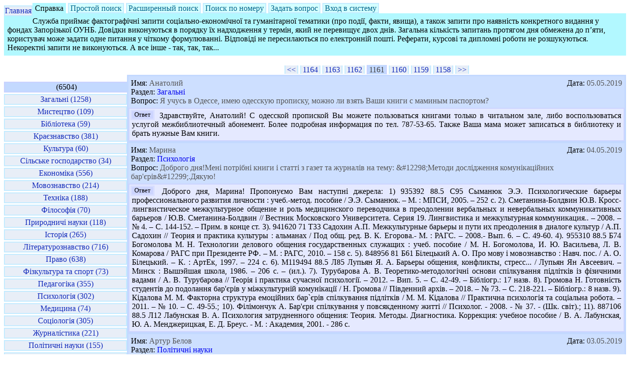

--- FILE ---
content_type: text/html; charset=windows-1251
request_url: https://zounb.zp.ua/vss/?p=1161
body_size: 6950
content:

<!DOCTYPE HTML PUBLIC "-//W3C//DTD HTML 4.01 Transitional//EN" "http://www.w3.org/TR/html4/loose.dtd">
<html>
<head>
	<title>Запорожская областная универсальная научная библиотека имени А.М. Горького. Виртуальная справка. Віртуальна довідка</title>
	<meta charset="windows-1251">
	<meta http-equiv="Content-Type" content="text/html; charset=windows-1251">
	<link href="vss.css" type="text/css" rel="StyleSheet">
</head>
<body>
<div id="js_debug" style="display: none;">
	<form name="vars" style="display: none;">
		<input disabled="disabled" name="razdel" value="0" type="text">
	</form>
	<form name="form1">
		<table style="font-size: 100%;" width="100%">
		<tbody>
		<tr>
			<td valign="top" width="30%"> Состояние запроса </td>
			<td width="70%"> <input size="25" disabled="disabled" name="state" value="" type="text"> </td>
		</tr>
		<tr>
			<td valign="top"> Код статуса </td>
			<td>
				<input disabled="disabled" size="2" name="statusnum" value="" type="text">
				<input disabled="disabled" size="19" name="status" value="" type="text">
			</td>
		</tr>
		</tbody>
		</table>
	</form>
</div>
<div id="head">
<div class="theme_not_current" style="float: left;" align="center">
	<a href="/"> Главная </a>
</div>
<div align="center">
	<!--<img src="images/head.gif" alt="image"><br>-->
</div>
<a class="button_active" >Справка</a>
<a class="button_not_active" href="?p=1161&panel_mode=search_simple">Простой&nbsp;поиск</a>
<a class="button_not_active" href="?p=1161&panel_mode=search">Расширенный&nbsp;поиск</a>
<a class="button_not_active" href="?p=1161&panel_mode=byid">Поиск по номеру</a>
<a class="button_not_active" href="?p=1161&panel_mode=ask">Задать&nbsp;вопрос</a>
<!--<a class="button_not_active" href="?p=1161&panel_mode=params">Параметры</a>!-->
<a class="button_not_active" href="?p=1161&panel_mode=login">Вход&nbsp;в&nbsp;систему</a>
<div id="panel">Служба приймає фактографічні запити соціально-економічної та гуманітарної тематики (про події, факти, явища), а також запити про наявність конкретного видання у фондах Запорізької ОУНБ. Довідки виконуються в порядку їх надходження у термін, який не перевищує двох днів. Загальна кількість запитань протягом дня обмежена до п’яти, користувач може задати одне питання у чіткому формулюванні.  Відповіді не пересилаються по електронній пошті. Реферати, курсові та дипломні роботи не розшукуються. Некоректні запити не виконуються. А все інше - так, так, так...</div>
</div>
<div id="content">
	<div id="left"> <div class="theme_current" align="center"> &nbsp;(6504)</div>
<div class="theme_not_current" align="center"><a href="?theme=1">Загальні&nbsp;(1258)</a></div>
<div class="theme_not_current" align="center"><a href="?theme=21">Мистецтво&nbsp;(109)</a></div>
<div class="theme_not_current" align="center"><a href="?theme=3">Бібліотека&nbsp;(59)</a></div>
<div class="theme_not_current" align="center"><a href="?theme=4">Краєзнавство&nbsp;(381)</a></div>
<div class="theme_not_current" align="center"><a href="?theme=5">Культура&nbsp;(60)</a></div>
<div class="theme_not_current" align="center"><a href="?theme=6">Сільське господарство&nbsp;(34)</a></div>
<div class="theme_not_current" align="center"><a href="?theme=7">Економіка&nbsp;(556)</a></div>
<div class="theme_not_current" align="center"><a href="?theme=8">Мовознавство&nbsp;(214)</a></div>
<div class="theme_not_current" align="center"><a href="?theme=11">Техніка&nbsp;(188)</a></div>
<div class="theme_not_current" align="center"><a href="?theme=10">Філософія&nbsp;(70)</a></div>
<div class="theme_not_current" align="center"><a href="?theme=12">Природничі науки&nbsp;(118)</a></div>
<div class="theme_not_current" align="center"><a href="?theme=13">Історія&nbsp;(265)</a></div>
<div class="theme_not_current" align="center"><a href="?theme=14">Літературознавство&nbsp;(716)</a></div>
<div class="theme_not_current" align="center"><a href="?theme=16">Право&nbsp;(638)</a></div>
<div class="theme_not_current" align="center"><a href="?theme=19">Фізкультура та спорт&nbsp;(73)</a></div>
<div class="theme_not_current" align="center"><a href="?theme=20">Педагогіка&nbsp;(355)</a></div>
<div class="theme_not_current" align="center"><a href="?theme=22">Психологія&nbsp;(302)</a></div>
<div class="theme_not_current" align="center"><a href="?theme=23">Медицина&nbsp;(74)</a></div>
<div class="theme_not_current" align="center"><a href="?theme=24">Соціологія&nbsp;(305)</a></div>
<div class="theme_not_current" align="center"><a href="?theme=25">Журналістика&nbsp;(221)</a></div>
<div class="theme_not_current" align="center"><a href="?theme=26">Політичні науки&nbsp;(155)</a></div>
<div class="theme_not_current" align="center"><a href="?theme=27">Релігія&nbsp;(31)</a></div>
<div class="theme_not_current" align="center"><a href="?theme=28">Наука&nbsp;(13)</a></div>
<div class="theme_not_current" align="center"><a href="?theme=29">Іноземні мови&nbsp;(213)</a></div>
<div class="theme_not_current" align="center"><a href="?theme=31">Військова справа&nbsp;(5)</a></div>
 </div>
	<div id="right">
		<div id="pages_top">
			<a class="pages" href="?">&lt&lt</a>
<a class="pages" href="?p=1164">1164</a>
<a class="pages" href="?p=1163">1163</a>
<a class="pages" href="?p=1162">1162</a>
<span class="pages">1161</span>
<a class="pages" href="?p=1160">1160</a>
<a class="pages" href="?p=1159">1159</a>
<a class="pages" href="?p=1158">1158</a>
<a class="pages" href="?p=1">&gt&gt</a>

		</div>
		<div id="questions">
			<div class="question">
	<div class="question_date">
		<span class="question_label">Дата:</span> 05.05.2019
	</div>
	<div class="question_data">
		<span class="question_label">Имя:</span> Анатолий <br>
		<span class="question_label">Раздел:</span> <a href="?theme=1">Загальні</a> <br>
		<span class="question_label">Вопрос:</span> Я учусь в Одессе, имею одесскую прописку, можно ли взять Ваши книги с маминым паспортом?
	</div>
	<div class="answer_data">
		<span class="answer">Ответ</span> Здравствуйте, Анатолий! С одесской  пропиской Вы можете пользоваться книгами только в читальном зале, либо воспользоваться услугой межбиблиотечный абонемент. Более подробная информация по тел.  787-53-65. Также Ваша мама может записаться  в библиотеку и брать нужные Вам книги. 
	</div>
</div>
<div class="question">
	<div class="question_date">
		<span class="question_label">Дата:</span> 04.05.2019
	</div>
	<div class="question_data">
		<span class="question_label">Имя:</span> Марина <br>
		<span class="question_label">Раздел:</span> <a href="?theme=22">Психологія</a> <br>
		<span class="question_label">Вопрос:</span> Доброго дня!Мені потрібні книги і статті з газет та журналів на тему: &amp;#12298;Методи дослідження комунікаційних бар&#039;єрів&amp;#12299;.Дякую!
	</div>
	<div class="answer_data">
		<span class="answer">Ответ</span>  Доброго дня, Марина! Пропонуємо Вам наступні джерела: 1) 935392 88.5 С95	Сыманюк Э.Э.
Психологические барьеры профессионального развития личности : учеб.-метод. пособие / Э.Э. Сыманюк. – М. : МПСИ, 2005. – 252 с. 2). 	Сметанина-Болдвин Ю.В. Кросс-лингвистическое межкультурное общение и роль медицинского переводчика в преодолении вербальных и невербальных коммуникативных барьеров / Ю.В. Сметанина-Болдвин // Вестник Московского Университета. Серия 19. Лингвистика и межкультурная коммуникация.. – 2008. – № 4. – С. 144-152. – Прим. в конце ст.	3).  	941620 71 Т33	Садохин А.П. Межкультурные барьеры и пути их преодоления в диалоге культур / А.П. Садохин // Теория и практика культуры : альманах / Под общ. ред. В. К. Егорова.- М. : РАГС. – 2008.- Вып. 6. – С. 49-60.	4). 955310 88.5 Б74	Богомолова М. Н. Технологии делового общения государственных служащих : учеб. пособие / М. Н. Богомолова, И. Ю. Васильева, Л. В. Комарова / РАГС при Президенте РФ. – М. : РАГС, 2010. – 158 с.
5). 848956 81 Б61	Білецький А. О. Про мову і мовознавство : Навч. пос. / А. О. Білецький. – К. : АртЕк, 1997. – 224 с. 6). М119494 88.5 Л85	Лупьян Я. А.
Барьеры общения, конфликты, стресс... / Лупьян Ян Авсеевич. – Минск : Вышэйшая школа, 1986. – 206 с. – (ил.). 7). 	Турубарова А. В. Теоретико-методологічні основи спілкування підлітків із фізичними вадами / А. В. Турубарова // Теорія і практика сучасної психології. – 2012. – Вип. 5. – С. 42-49. – Бібліогр.: 17 назв.	8). 	Громова Н. Готовність студентів до подолання бар&#039;єрів у міжкультурній комунікації / Н. Громова // Південний архів. – 2018. – № 73. – С. 218-221. – Бібліогр.: 8 назв. 9). Кідалова М. М. Факторна структура емоційних бар`єрів спілкування підлітків / М. М. Кідалова // Практична психологія та соціальна робота. – 2011. – № 10. – С. 49-55.; 10). Філімончук А. Бар&#039;єри спілкування у повсякденному житті // Психолог. - 2008. - № 37. - (Шк. світ).; 11). 887106 88.5 Л12 Лабунская В. А. Психология затрудненного общения: Теория. Методы. Диагностика. Коррекция: учебное пособие / В. А. Лабунская, Ю. А. Менджерицкая, Е. Д. Бреус. - М. : Академия, 2001. - 286 с. 
	</div>
</div>
<div class="question">
	<div class="question_date">
		<span class="question_label">Дата:</span> 03.05.2019
	</div>
	<div class="question_data">
		<span class="question_label">Имя:</span> Артур Белов <br>
		<span class="question_label">Раздел:</span> <a href="?theme=26">Політичні науки</a> <br>
		<span class="question_label">Вопрос:</span> Добрий вечер ! Мне нужна любая информация по поводу Широкинской наступательной операции . Спасибо !
	</div>
	<div class="answer_data">
		<span class="answer">Ответ</span> Добрий ранок, Артуре! Пропонуємо наступні друковані джерела з фонду бібліотеки: 1) 988025
63.3(4Укр)7 Ш64 Широкинська операція: спогади учасників наступу / [упоряд. М. Хомерікі]. – К. ; Маріуполь ; Мена : Домінант : Орієнтир, 2016. – 72 с. – (фото).; 2) Кухалейшвілі Г. Російський гамбіт у Широкиному (погляд із Маріуполя) // Зовнішні справи. – 2015. – № 8. – С. 22-23.; 3) Даниленко С. Маріуполь - Широкине: між миром і війною // Нар. армія. - 2016. - 7 лип. (№ 26). - С. 26.; 4) Ситуація у селищі Широкине: війна і політика // Чорне сонце. - 2015. - 1 трав. (№ 11).; 5) 985542 63.3(4Укр)7 Д56 Миронова В. Роль &quot;Азова&quot; і Сергія Тарути у захисті Маріуполя // Добробати : [історія подвигу батальйонів, що врятували країну / відп. за вип. Т. О. Зарембо]. – Х. : Фоліо, 2016. – С. 403-427.; 6) Авсеюшкин Я. По ту сторону полка &quot;Азов&quot; // Фокус. - 2017. - № 30. - С. 16-21.; 7) Вітер О. Хіти верифікації: &quot;реаліті-шоу&quot; для бойовиків у Широкиному й мовчання ОБСЄ в Зайцевому / Ольга Вітер // Голос України. - 2016. - 3 лют. (№ 19). - С. 10.; 8) Торба В. Наступальний відступ : експерт: &quot;Відступ бойовиків з Широкиного — це видимість дотримання російською стороною Мінських угод перед засіданням &quot;нормандської четвірки&quot; / Валентин Торба // День. - 2016. - 26—27 лют. (№ 34). - С. 4. Звісно, це не вичерпна інформація - ті події висвітлювались у газетах, які треба передивлятися самостійно. Детально розглянута зазначена операція в українському сегменті Вікіпедії з безліччю посилань на електронні ресурси.  
	</div>
</div>
<div class="question">
	<div class="question_date">
		<span class="question_label">Дата:</span> 03.05.2019
	</div>
	<div class="question_data">
		<span class="question_label">Имя:</span> Аня <br>
		<span class="question_label">Раздел:</span> <a href="?theme=11">Техніка</a> <br>
		<span class="question_label">Вопрос:</span> Добрый день! Пожалуйста, помогите подобрать литературу по фотоделу(как делать фото, как в техническом  так и в плане развития взгляда художника, чтобы не бездумно &quot;щелкать&quot;, а чувствовать, наполнять каждый снимок смыслом).Современный взгляд на фото и как работать с современной аппаратурой. О профессии фотографа также. Спасибо
	</div>
	<div class="answer_data">
		<span class="answer">Ответ</span> Добрый день, Аня! Предлагаем Вам следующие источники: 1). 965473 37.94  Б43	Беленький А.
Фотосъемка в сложных условиях / Александр Беленький. – М. ; СПб. [и др.] : Питер, 2013. – 128 с. – (ил.). 2). 904423 37.94 Д42	Джорджес Г. и др. 50 эффективных приемов съемки цифровым фотоаппаратом / Г. Джорджес, Л. Берман, К. Мар; пер.с англ. и ред. И. Б. Тараброва. – М. ; СПб. ; К. : Вильямс, 2004. – 336 с. 3). 917594 37.94 Д18	Данилова Т.Фотография : [самоучитель] / Т. Данилова. – М. ; СПб. [и др.] : Питер, 2005. – 240 с. – (ил.). – Популярный самоучитель. 4). 928371 37.94 М21	Маляревский А.С. Фотография / А.С. Маляревский. – СПб. : Питер, 2006. – 160 с. – (ил.). – Легкий старт. 5). Ф82353 85.16 К59	Кокошкин К. П. Городской пейзаж и природный ландшафт / Константин Кокошкин. – М. : Эксмо, 2012. – 264 с. – (ил.). – Секреты коммерческой фотографии. 6). 928450 37.94 К66	Кораблев Д. Фотосъемка: Новый универсальный самоучитель / Д. Кораблев. – 3-е изд., доп. и перераб. – СПб. : КОРОНА-Век, 2007. – 288 с. 7). 928481 32.973.26 Б94	Буш Д. Д. Цифровая фотография: Оборудование, технологии, дизайн... / Д. Д. Буш / пер.с англ. Ю.В .Алабина. – М. : КУДИЦ-ОБРАЗ, 2006. – 256 с. – (ил.).  
8). 965379 37.94 В84	Все секреты портретной фотографии / [авт.-сост. М. В. Адамчик]. – Минск : Харвест. – 192 с. – (ил.). 9). Ф76388 37.94 К66	Кораблев Д. В. Современный фотопортрет / Д.В. Кораблев. – СПб. : КОРОНА принт, 2005. – 208с. – (ил.).  10). 941893  32.973.26 Д42	Джонсон Д. Все о цифровой съемке и последующей обработке снимков : цифровое фото. Настольная книга начинающего фотографа: цифровое творчество : пер. на рус. яз. / Д. Джонсон. – М. : НТ Пресс, 2008. – 416 с. – (ил.).  11). Ф81821 37.94 Г13	Газаров А. Ю. Энциклопедия цифровой фотографии / Артур Газаров. – М. : Эксмо, 2010. – 352 с. – Секреты цифровой фотографии. 12). 962788 85.16 С50	Смирнова Е.
Книга о фотографии / Елена Смирнова. – Запорожье : Дикое Поле, 2012. – 96 с. 
13). 964524 37.94 К66	Кораблев Д. В. Освещение при фотосъемке / Дмитрий Кораблев. – СПб. : Корона.Век, 2011. – 176 с. – (ил.+ DVD). 
14). Ф82403 85.16 К66	Кораблев Д. В. Фотокомпозиция и визуальное восприятие / Д. В. Кораблев. – СПб. : Корона-Век, 2011. – 192 с. – (фото). 15). Ф82402 85.16 К66	Кораблев, Д. В. Фотография : самоучитель для моделей и фотографов / Дмитрий Кораблев. – СПб. : Корона-Век, 2011. – 432 с. – (ил.).
  

	</div>
</div>
<div class="question">
	<div class="question_date">
		<span class="question_label">Дата:</span> 03.05.2019
	</div>
	<div class="question_data">
		<span class="question_label">Имя:</span> Аліна <br>
		<span class="question_label">Раздел:</span> <a href="?theme=1">Загальні</a> <br>
		<span class="question_label">Вопрос:</span> Доброго дня. Підкажіть будь-ласка чи є у вас Іван Котляревський &quot;Енеїда&quot;
	</div>
	<div class="answer_data">
		<span class="answer">Ответ</span>  Добрий день, Аліна! В нашій бібліотеці є потрібна Вам книга:  Ф58663 У1 К73		Котляревський І. П. Енеїда : поема / Іван Котляревський ; комент. уклав О. Ф. Ставицький ; худож. А. Д. Базилевич. – К. : Рад. школа, 1989. – 288 с. – (кольор. іл.). 
	</div>
</div>

		</div>
		<div id="pages_bottom">
			<a class="pages" href="?">&lt&lt</a>
<a class="pages" href="?p=1164">1164</a>
<a class="pages" href="?p=1163">1163</a>
<a class="pages" href="?p=1162">1162</a>
<span class="pages">1161</span>
<a class="pages" href="?p=1160">1160</a>
<a class="pages" href="?p=1159">1159</a>
<a class="pages" href="?p=1158">1158</a>
<a class="pages" href="?p=1">&gt&gt</a>

		</div>
	</div>
</div>
<div id="php_debug" style="display: none;">
	0,184445
</div>
<center><!-- Yandex.Metrika informer -->
<a href="http://metrika.yandex.ru/stat/?id=7983532&amp;from=informer"
target="_blank" rel="nofollow"><img src="//bs.yandex.ru/informer/7983532/3_1_FFFFFFFF_EFEFEFFF_0_pageviews"
style="width:88px; height:31px; border:0;" alt="Яндекс.Метрика" title="Яндекс.Метрика: данные за сегодня (просмотры, визиты и уникальные посетители)" onclick="try{Ya.Metrika.informer({i:this,id:7983532,type:0,lang:'ru'});return false}catch(e){}"/></a>
<!-- /Yandex.Metrika informer -->

<!-- Yandex.Metrika counter -->
<div style="display:none;"><script type="text/javascript">
(function(w, c) {
    (w[c] = w[c] || []).push(function() {
        try {
            w.yaCounter7983532 = new Ya.Metrika({id:7983532, enableAll: true, webvisor:true});
        }
        catch(e) { }
    });
})(window, "yandex_metrika_callbacks");
</script></div>
<script src="//mc.yandex.ru/metrika/watch.js" type="text/javascript" defer="defer"></script>
<noscript><div><img src="//mc.yandex.ru/watch/7983532" style="position:absolute; left:-9999px;" alt="" /></div></noscript>
<!-- /Yandex.Metrika counter -->
</center>

</body>
</html>


